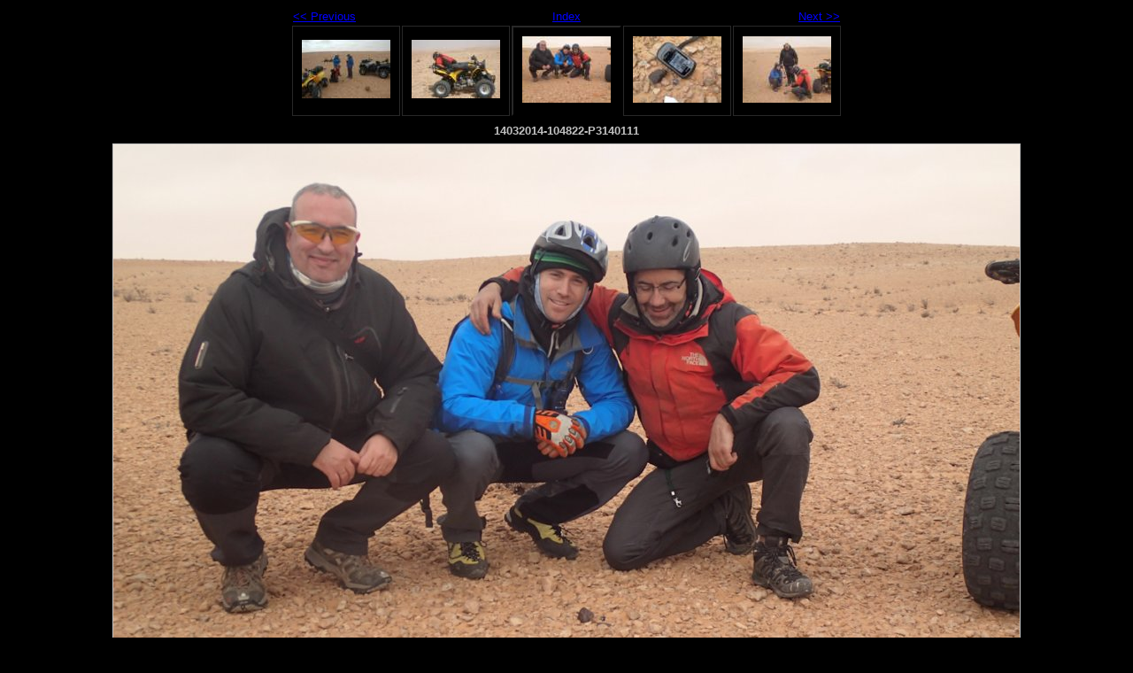

--- FILE ---
content_type: text/html
request_url: http://cazameteoritos.es/Menu-Expedicions/Tunissia2014/Tunisia2014/p3140111.html
body_size: 1983
content:
<!DOCTYPE html PUBLIC "-//W3C//DTD XHTML 1.0 Strict//EN" "http://www.w3.org/TR/xhtml1/DTD/xhtml1-strict.dtd">
<html xmlns="http://www.w3.org/1999/xhtml" xml:lang="en">
<head>
   <title>14032014-104822-P3140111</title>
   <meta http-equiv="Content-Type" content="text/html; charset=utf-8" />
   <meta http-equiv="Generator" content="Web Album Generator 1.8.2; http://www.ornj.net/" />
   <link rel="prefetch" href="p3140114.jpg" />
   <link rel="stylesheet" type="text/css" href="main.css" />
</head>
<body>

<div id="navigation">
	<table>
	<tr class="textnavigation">
		<td class="previous"><span class="previous"><a href="dsc_3499.html" title="Previous Photograph">&lt;&lt; Previous</a></span></td>
		<td class="index" colspan="3"><span class="index"><a href="index.html" title="Return to Index">Index</a></span></td>
		<td class="next"><span class="next"><a href="p3140114.html" title="Next Photograph">Next &gt;&gt;</a></span></td>
	</tr>
	<tr>
		<td class="thumbcell"><a href="dsc_3495.html"><img src="dsc_3495_small.jpg" title="14032014-064724-DSC_3495" alt="dsc_3495_small.jpg" /></a></td>
		<td class="thumbcell"><a href="dsc_3499.html"><img src="dsc_3499_small.jpg" title="14032014-082521-DSC_3499" alt="dsc_3499_small.jpg" /></a></td>
		<td class="thumbcell selected"><img src="p3140111_small.jpg" title="14032014-104822-P3140111" alt="p3140111_small.jpg" /></td>
		<td class="thumbcell"><a href="p3140114.html"><img src="p3140114_small.jpg" title="14032014-104930-P3140114" alt="p3140114_small.jpg" /></a></td>
		<td class="thumbcell"><a href="p3140115.html"><img src="p3140115_small.jpg" title="14032014-105105-P3140115" alt="p3140115_small.jpg" /></a></td>
	</tr>
	</table>
</div>

   <h1 class="title">14032014-104822-P3140111</h1>
   <div id="photograph">
	<img src="p3140111.jpg" title="14032014-104822-P3140111" alt="p3140111.jpg" />
   </div>
   <p class="footnote">Photo album created with <a href="http://www.ornj.net/">Web Album Generator</a></p>
</body>
</html>
